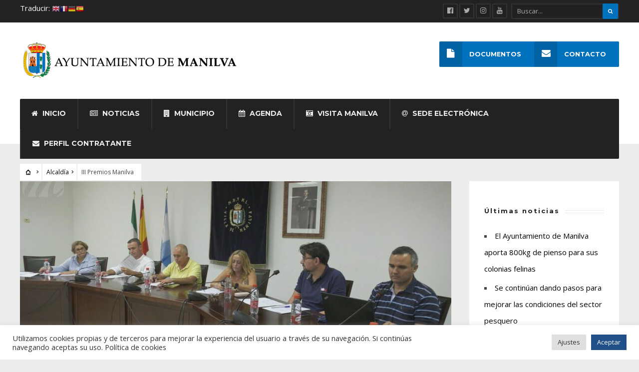

--- FILE ---
content_type: text/html; charset=UTF-8
request_url: https://manilva.es/alcaldia/iii-premios-manilva/
body_size: 19806
content:
<!DOCTYPE html>
<html lang="es">
<head><meta charset="UTF-8">

<!-- Set the viewport width to device width for mobile -->
<meta name="viewport" content="width=device-width, initial-scale=1, maximum-scale=1" />

<link rel="pingback" href="https://manilva.es/xmlrpc.php" />

<meta name='robots' content='index, follow, max-image-preview:large, max-snippet:-1, max-video-preview:-1' />

	<!-- This site is optimized with the Yoast SEO plugin v16.8 - https://yoast.com/wordpress/plugins/seo/ -->
	<title>III Premios Manilva - Ayuntamiento de Manilva</title>
	<link rel="canonical" href="https://manilva.es/alcaldia/iii-premios-manilva/" />
	<meta property="og:locale" content="es_ES" />
	<meta property="og:type" content="article" />
	<meta property="og:title" content="III Premios Manilva - Ayuntamiento de Manilva" />
	<meta property="og:description" content="La tercera edición de los Premios Manilva se celebrará el próximo 12 de octubre, coincidiendo con el día de la Hispanidad. Unos galardones que reconocen a las personas, entidades o asociaciones por sus méritos relacionados con los valores de solidaridad, emprendimiento y honorabilidad. Precisamente, este miércoles se reunía el jurado de los Premios Manilva en &hellip;" />
	<meta property="og:url" content="https://manilva.es/alcaldia/iii-premios-manilva/" />
	<meta property="og:site_name" content="Ayuntamiento de Manilva" />
	<meta property="article:published_time" content="2022-09-08T14:03:36+00:00" />
	<meta property="og:image" content="https://manilva.es/wp-content/uploads/2022/09/Still0908_00015.jpg" />
	<meta property="og:image:width" content="1920" />
	<meta property="og:image:height" content="1080" />
	<meta name="twitter:card" content="summary_large_image" />
	<meta name="twitter:label1" content="Escrito por" />
	<meta name="twitter:data1" content="Prensa Ayuntamiento de Manilva" />
	<meta name="twitter:label2" content="Tiempo de lectura" />
	<meta name="twitter:data2" content="3 minutos" />
	<script type="application/ld+json" class="yoast-schema-graph">{"@context":"https://schema.org","@graph":[{"@type":"Organization","@id":"https://manilva.es/#organization","name":"Ayuntamiento de Manilva","url":"https://manilva.es/","sameAs":[],"logo":{"@type":"ImageObject","@id":"https://manilva.es/#logo","inLanguage":"es","url":"https://manilva.es/wp-content/uploads/2021/07/logo.png","contentUrl":"https://manilva.es/wp-content/uploads/2021/07/logo.png","width":600,"height":100,"caption":"Ayuntamiento de Manilva"},"image":{"@id":"https://manilva.es/#logo"}},{"@type":"WebSite","@id":"https://manilva.es/#website","url":"https://manilva.es/","name":"Ayuntamiento de Manilva","description":"","publisher":{"@id":"https://manilva.es/#organization"},"potentialAction":[{"@type":"SearchAction","target":{"@type":"EntryPoint","urlTemplate":"https://manilva.es/?s={search_term_string}"},"query-input":"required name=search_term_string"}],"inLanguage":"es"},{"@type":"ImageObject","@id":"https://manilva.es/alcaldia/iii-premios-manilva/#primaryimage","inLanguage":"es","url":"https://manilva.es/wp-content/uploads/2022/09/Still0908_00015.jpg","contentUrl":"https://manilva.es/wp-content/uploads/2022/09/Still0908_00015.jpg","width":1920,"height":1080},{"@type":"WebPage","@id":"https://manilva.es/alcaldia/iii-premios-manilva/#webpage","url":"https://manilva.es/alcaldia/iii-premios-manilva/","name":"III Premios Manilva - Ayuntamiento de Manilva","isPartOf":{"@id":"https://manilva.es/#website"},"primaryImageOfPage":{"@id":"https://manilva.es/alcaldia/iii-premios-manilva/#primaryimage"},"datePublished":"2022-09-08T14:03:36+00:00","dateModified":"2022-09-08T14:03:36+00:00","breadcrumb":{"@id":"https://manilva.es/alcaldia/iii-premios-manilva/#breadcrumb"},"inLanguage":"es","potentialAction":[{"@type":"ReadAction","target":["https://manilva.es/alcaldia/iii-premios-manilva/"]}]},{"@type":"BreadcrumbList","@id":"https://manilva.es/alcaldia/iii-premios-manilva/#breadcrumb","itemListElement":[{"@type":"ListItem","position":1,"name":"Portada","item":"https://manilva.es/"},{"@type":"ListItem","position":2,"name":"News","item":"https://manilva.es/news/"},{"@type":"ListItem","position":3,"name":"III Premios Manilva"}]},{"@type":"Article","@id":"https://manilva.es/alcaldia/iii-premios-manilva/#article","isPartOf":{"@id":"https://manilva.es/alcaldia/iii-premios-manilva/#webpage"},"author":{"@id":"https://manilva.es/#/schema/person/036551457bb217e82b2b0409a7ffbc67"},"headline":"III Premios Manilva","datePublished":"2022-09-08T14:03:36+00:00","dateModified":"2022-09-08T14:03:36+00:00","mainEntityOfPage":{"@id":"https://manilva.es/alcaldia/iii-premios-manilva/#webpage"},"wordCount":503,"publisher":{"@id":"https://manilva.es/#organization"},"image":{"@id":"https://manilva.es/alcaldia/iii-premios-manilva/#primaryimage"},"thumbnailUrl":"https://manilva.es/wp-content/uploads/2022/09/Still0908_00015.jpg","articleSection":["Alcald\u00eda"],"inLanguage":"es"},{"@type":"Person","@id":"https://manilva.es/#/schema/person/036551457bb217e82b2b0409a7ffbc67","name":"Prensa Ayuntamiento de Manilva","image":{"@type":"ImageObject","@id":"https://manilva.es/#personlogo","inLanguage":"es","url":"https://secure.gravatar.com/avatar/11e28be11a195d5af35c9e8c3ee78b9b?s=96&d=mm&r=g","contentUrl":"https://secure.gravatar.com/avatar/11e28be11a195d5af35c9e8c3ee78b9b?s=96&d=mm&r=g","caption":"Prensa Ayuntamiento de Manilva"},"url":"https://manilva.es/author/prensa/"}]}</script>
	<!-- / Yoast SEO plugin. -->


<link rel='dns-prefetch' href='//fonts.googleapis.com' />
<link rel='dns-prefetch' href='//s.w.org' />
<link rel='preconnect' href='https://fonts.gstatic.com' crossorigin />
<link rel="alternate" type="application/rss+xml" title="Ayuntamiento de Manilva &raquo; Feed" href="https://manilva.es/feed/" />
<link rel="alternate" type="application/rss+xml" title="Ayuntamiento de Manilva &raquo; Feed de los comentarios" href="https://manilva.es/comments/feed/" />
<link rel="alternate" type="application/rss+xml" title="Ayuntamiento de Manilva &raquo; Comentario III Premios Manilva del feed" href="https://manilva.es/alcaldia/iii-premios-manilva/feed/" />
		<script type="text/javascript">
			window._wpemojiSettings = {"baseUrl":"https:\/\/s.w.org\/images\/core\/emoji\/13.1.0\/72x72\/","ext":".png","svgUrl":"https:\/\/s.w.org\/images\/core\/emoji\/13.1.0\/svg\/","svgExt":".svg","source":{"concatemoji":"https:\/\/manilva.es\/wp-includes\/js\/wp-emoji-release.min.js?ver=5.8.12"}};
			!function(e,a,t){var n,r,o,i=a.createElement("canvas"),p=i.getContext&&i.getContext("2d");function s(e,t){var a=String.fromCharCode;p.clearRect(0,0,i.width,i.height),p.fillText(a.apply(this,e),0,0);e=i.toDataURL();return p.clearRect(0,0,i.width,i.height),p.fillText(a.apply(this,t),0,0),e===i.toDataURL()}function c(e){var t=a.createElement("script");t.src=e,t.defer=t.type="text/javascript",a.getElementsByTagName("head")[0].appendChild(t)}for(o=Array("flag","emoji"),t.supports={everything:!0,everythingExceptFlag:!0},r=0;r<o.length;r++)t.supports[o[r]]=function(e){if(!p||!p.fillText)return!1;switch(p.textBaseline="top",p.font="600 32px Arial",e){case"flag":return s([127987,65039,8205,9895,65039],[127987,65039,8203,9895,65039])?!1:!s([55356,56826,55356,56819],[55356,56826,8203,55356,56819])&&!s([55356,57332,56128,56423,56128,56418,56128,56421,56128,56430,56128,56423,56128,56447],[55356,57332,8203,56128,56423,8203,56128,56418,8203,56128,56421,8203,56128,56430,8203,56128,56423,8203,56128,56447]);case"emoji":return!s([10084,65039,8205,55357,56613],[10084,65039,8203,55357,56613])}return!1}(o[r]),t.supports.everything=t.supports.everything&&t.supports[o[r]],"flag"!==o[r]&&(t.supports.everythingExceptFlag=t.supports.everythingExceptFlag&&t.supports[o[r]]);t.supports.everythingExceptFlag=t.supports.everythingExceptFlag&&!t.supports.flag,t.DOMReady=!1,t.readyCallback=function(){t.DOMReady=!0},t.supports.everything||(n=function(){t.readyCallback()},a.addEventListener?(a.addEventListener("DOMContentLoaded",n,!1),e.addEventListener("load",n,!1)):(e.attachEvent("onload",n),a.attachEvent("onreadystatechange",function(){"complete"===a.readyState&&t.readyCallback()})),(n=t.source||{}).concatemoji?c(n.concatemoji):n.wpemoji&&n.twemoji&&(c(n.twemoji),c(n.wpemoji)))}(window,document,window._wpemojiSettings);
		</script>
		<style type="text/css">
img.wp-smiley,
img.emoji {
	display: inline !important;
	border: none !important;
	box-shadow: none !important;
	height: 1em !important;
	width: 1em !important;
	margin: 0 .07em !important;
	vertical-align: -0.1em !important;
	background: none !important;
	padding: 0 !important;
}
</style>
	<link rel='stylesheet' id='stec-widget-events-list-css'  href='https://manilva.es/wp-content/plugins/stachethemes_event_calendar/assets/css/front/style.widget-events.min.css?ver=3.2.6' type='text/css' media='all' />
<link rel="preload" href="https://manilva.es/wp-content/plugins/stachethemes_event_calendar/assets/css/fonts/css/all.min.css?ver=3.2.6" as="style" onload="this.rel='stylesheet';" media="all"><link rel='stylesheet' id='gtranslate-style-css'  href='https://manilva.es/wp-content/plugins/gtranslate/gtranslate-style16.css?ver=5.8.12' type='text/css' media='all' />
<link rel='stylesheet' id='mllc-view-css-css'  href='https://manilva.es/wp-content/plugins/mastercity/layoutcreator/assets/stylesheets/mllc-view.css?ver=1764791937' type='text/css' media='all' />
<link rel='stylesheet' id='pt-cv-public-style-css'  href='https://manilva.es/wp-content/plugins/content-views-query-and-display-post-page/public/assets/css/cv.css?ver=2.4.0.2' type='text/css' media='all' />
<link rel='stylesheet' id='wp-block-library-css'  href='https://manilva.es/wp-includes/css/dist/block-library/style.min.css?ver=5.8.12' type='text/css' media='all' />
<link rel='stylesheet' id='automatic-upload-images-css'  href='https://manilva.es/wp-content/plugins/automatic-upload-images/public/css/automatic-upload-images-public.css?ver=1.0.0' type='text/css' media='all' />
<link rel='stylesheet' id='contact-form-7-css'  href='https://manilva.es/wp-content/plugins/contact-form-7/includes/css/styles.css?ver=5.4.2' type='text/css' media='all' />
<link rel='stylesheet' id='cookie-law-info-css'  href='https://manilva.es/wp-content/plugins/cookie-law-info/public/css/cookie-law-info-public.css?ver=2.0.5' type='text/css' media='all' />
<link rel='stylesheet' id='cookie-law-info-gdpr-css'  href='https://manilva.es/wp-content/plugins/cookie-law-info/public/css/cookie-law-info-gdpr.css?ver=2.0.5' type='text/css' media='all' />
<link rel='stylesheet' id='ditty-news-ticker-font-css'  href='https://manilva.es/wp-content/plugins/ditty-news-ticker/inc/static/libs/fontastic/styles.css?ver=2.3.9' type='text/css' media='all' />
<link rel='stylesheet' id='ditty-news-ticker-css'  href='https://manilva.es/wp-content/plugins/ditty-news-ticker/inc/static/css/style.css?ver=1628063647' type='text/css' media='all' />
<link rel='stylesheet' id='events-manager-css'  href='https://manilva.es/wp-content/plugins/events-manager/includes/css/events_manager.css?ver=5.9991' type='text/css' media='all' />
<link rel='stylesheet' id='tmnf-style-css'  href='https://manilva.es/wp-content/themes/city-of-wp/style.css?ver=5.8.12' type='text/css' media='all' />
<link rel='stylesheet' id='prettyPhoto-css'  href='https://manilva.es/wp-content/themes/city-of-wp/styles/prettyPhoto.css?ver=5.8.12' type='text/css' media='all' />
<link rel='stylesheet' id='fontello-css'  href='https://manilva.es/wp-content/themes/city-of-wp/styles/fontello.css?ver=5.8.12' type='text/css' media='all' />
<link rel='stylesheet' id='font-awesome-css'  href='https://manilva.es/wp-content/plugins/elementor/assets/lib/font-awesome/css/font-awesome.min.css?ver=4.7.0' type='text/css' media='all' />
<link rel='stylesheet' id='tmnf-woo-custom-css'  href='https://manilva.es/wp-content/themes/city-of-wp/styles/woo-custom.css?ver=5.8.12' type='text/css' media='all' />
<link rel='stylesheet' id='tmnf-mobile-css'  href='https://manilva.es/wp-content/themes/city-of-wp/style-mobile.css?ver=5.8.12' type='text/css' media='all' />
<link rel="preload" as="style" href="https://fonts.googleapis.com/css?family=Open%20Sans:300,400,600,700,800,300italic,400italic,600italic,700italic,800italic%7CMontserrat:100,200,300,400,500,600,700,800,900,100italic,200italic,300italic,400italic,500italic,600italic,700italic,800italic,900italic%7CPoppins:300,400,500,600,700&#038;subset=latin&#038;display=swap&#038;ver=1702653947" /><link rel="stylesheet" href="https://fonts.googleapis.com/css?family=Open%20Sans:300,400,600,700,800,300italic,400italic,600italic,700italic,800italic%7CMontserrat:100,200,300,400,500,600,700,800,900,100italic,200italic,300italic,400italic,500italic,600italic,700italic,800italic,900italic%7CPoppins:300,400,500,600,700&#038;subset=latin&#038;display=swap&#038;ver=1702653947" media="print" onload="this.media='all'"><noscript><link rel="stylesheet" href="https://fonts.googleapis.com/css?family=Open%20Sans:300,400,600,700,800,300italic,400italic,600italic,700italic,800italic%7CMontserrat:100,200,300,400,500,600,700,800,900,100italic,200italic,300italic,400italic,500italic,600italic,700italic,800italic,900italic%7CPoppins:300,400,500,600,700&#038;subset=latin&#038;display=swap&#038;ver=1702653947" /></noscript><script type='text/javascript' src='https://manilva.es/wp-includes/js/jquery/jquery.min.js?ver=3.6.0' id='jquery-core-js'></script>
<script type='text/javascript' src='https://manilva.es/wp-includes/js/jquery/jquery-migrate.min.js?ver=3.3.2' id='jquery-migrate-js'></script>
<script type='text/javascript' src='https://manilva.es/wp-content/plugins/automatic-upload-images/public/js/automatic-upload-images-public.js?ver=1.0.0' id='automatic-upload-images-js'></script>
<script type='text/javascript' src='https://manilva.es/wp-includes/js/dist/vendor/regenerator-runtime.min.js?ver=0.13.7' id='regenerator-runtime-js'></script>
<script type='text/javascript' src='https://manilva.es/wp-includes/js/dist/vendor/wp-polyfill.min.js?ver=3.15.0' id='wp-polyfill-js'></script>
<script type='text/javascript' id='cookie-law-info-js-extra'>
/* <![CDATA[ */
var Cli_Data = {"nn_cookie_ids":[],"cookielist":[],"non_necessary_cookies":[],"ccpaEnabled":"","ccpaRegionBased":"","ccpaBarEnabled":"","strictlyEnabled":["necessary","obligatoire"],"ccpaType":"gdpr","js_blocking":"1","custom_integration":"","triggerDomRefresh":"","secure_cookies":""};
var cli_cookiebar_settings = {"animate_speed_hide":"500","animate_speed_show":"500","background":"#FFF","border":"#b1a6a6c2","border_on":"","button_1_button_colour":"#215089","button_1_button_hover":"#1a406e","button_1_link_colour":"#fff","button_1_as_button":"1","button_1_new_win":"","button_2_button_colour":"#333","button_2_button_hover":"#292929","button_2_link_colour":"#444","button_2_as_button":"","button_2_hidebar":"","button_3_button_colour":"#dedfe0","button_3_button_hover":"#b2b2b3","button_3_link_colour":"#333333","button_3_as_button":"1","button_3_new_win":"","button_4_button_colour":"#dedfe0","button_4_button_hover":"#b2b2b3","button_4_link_colour":"#333333","button_4_as_button":"1","button_7_button_colour":"#215089","button_7_button_hover":"#1a406e","button_7_link_colour":"#fff","button_7_as_button":"1","button_7_new_win":"","font_family":"inherit","header_fix":"","notify_animate_hide":"1","notify_animate_show":"","notify_div_id":"#cookie-law-info-bar","notify_position_horizontal":"right","notify_position_vertical":"bottom","scroll_close":"","scroll_close_reload":"","accept_close_reload":"","reject_close_reload":"","showagain_tab":"","showagain_background":"#fff","showagain_border":"#000","showagain_div_id":"#cookie-law-info-again","showagain_x_position":"100px","text":"#333333","show_once_yn":"","show_once":"10000","logging_on":"","as_popup":"","popup_overlay":"1","bar_heading_text":"","cookie_bar_as":"banner","popup_showagain_position":"bottom-right","widget_position":"left"};
var log_object = {"ajax_url":"https:\/\/manilva.es\/wp-admin\/admin-ajax.php"};
/* ]]> */
</script>
<script type='text/javascript' src='https://manilva.es/wp-content/plugins/cookie-law-info/public/js/cookie-law-info-public.js?ver=2.0.5' id='cookie-law-info-js'></script>
<script type='text/javascript' src='https://manilva.es/wp-includes/js/jquery/ui/core.min.js?ver=1.12.1' id='jquery-ui-core-js'></script>
<script type='text/javascript' src='https://manilva.es/wp-includes/js/jquery/ui/mouse.min.js?ver=1.12.1' id='jquery-ui-mouse-js'></script>
<script type='text/javascript' src='https://manilva.es/wp-includes/js/jquery/ui/sortable.min.js?ver=1.12.1' id='jquery-ui-sortable-js'></script>
<script type='text/javascript' src='https://manilva.es/wp-includes/js/jquery/ui/datepicker.min.js?ver=1.12.1' id='jquery-ui-datepicker-js'></script>
<script type='text/javascript' id='jquery-ui-datepicker-js-after'>
jQuery(document).ready(function(jQuery){jQuery.datepicker.setDefaults({"closeText":"Cerrar","currentText":"Hoy","monthNames":["enero","febrero","marzo","abril","mayo","junio","julio","agosto","septiembre","octubre","noviembre","diciembre"],"monthNamesShort":["Ene","Feb","Mar","Abr","May","Jun","Jul","Ago","Sep","Oct","Nov","Dic"],"nextText":"Siguiente","prevText":"Anterior","dayNames":["domingo","lunes","martes","mi\u00e9rcoles","jueves","viernes","s\u00e1bado"],"dayNamesShort":["Dom","Lun","Mar","Mi\u00e9","Jue","Vie","S\u00e1b"],"dayNamesMin":["D","L","M","X","J","V","S"],"dateFormat":"MM d, yy","firstDay":1,"isRTL":false});});
</script>
<script type='text/javascript' src='https://manilva.es/wp-includes/js/jquery/ui/menu.min.js?ver=1.12.1' id='jquery-ui-menu-js'></script>
<script type='text/javascript' src='https://manilva.es/wp-includes/js/dist/dom-ready.min.js?ver=71883072590656bf22c74c7b887df3dd' id='wp-dom-ready-js'></script>
<script type='text/javascript' src='https://manilva.es/wp-includes/js/dist/hooks.min.js?ver=a7edae857aab69d69fa10d5aef23a5de' id='wp-hooks-js'></script>
<script type='text/javascript' src='https://manilva.es/wp-includes/js/dist/i18n.min.js?ver=5f1269854226b4dd90450db411a12b79' id='wp-i18n-js'></script>
<script type='text/javascript' id='wp-i18n-js-after'>
wp.i18n.setLocaleData( { 'text direction\u0004ltr': [ 'ltr' ] } );
</script>
<script type='text/javascript' id='wp-a11y-js-translations'>
( function( domain, translations ) {
	var localeData = translations.locale_data[ domain ] || translations.locale_data.messages;
	localeData[""].domain = domain;
	wp.i18n.setLocaleData( localeData, domain );
} )( "default", {"translation-revision-date":"2025-01-18 13:17:42+0000","generator":"GlotPress\/4.0.1","domain":"messages","locale_data":{"messages":{"":{"domain":"messages","plural-forms":"nplurals=2; plural=n != 1;","lang":"es"},"Notifications":["Avisos"]}},"comment":{"reference":"wp-includes\/js\/dist\/a11y.js"}} );
</script>
<script type='text/javascript' src='https://manilva.es/wp-includes/js/dist/a11y.min.js?ver=0ac8327cc1c40dcfdf29716affd7ac63' id='wp-a11y-js'></script>
<script type='text/javascript' id='jquery-ui-autocomplete-js-extra'>
/* <![CDATA[ */
var uiAutocompleteL10n = {"noResults":"No se han encontrado resultados.","oneResult":"1 resultado encontrado. Utiliza las teclas de flecha arriba y abajo para navegar.","manyResults":"%d resultados encontrados. Utiliza las teclas arriba y abajo para navegar.","itemSelected":"Elemento seleccionado."};
/* ]]> */
</script>
<script type='text/javascript' src='https://manilva.es/wp-includes/js/jquery/ui/autocomplete.min.js?ver=1.12.1' id='jquery-ui-autocomplete-js'></script>
<script type='text/javascript' src='https://manilva.es/wp-includes/js/jquery/ui/resizable.min.js?ver=1.12.1' id='jquery-ui-resizable-js'></script>
<script type='text/javascript' src='https://manilva.es/wp-includes/js/jquery/ui/draggable.min.js?ver=1.12.1' id='jquery-ui-draggable-js'></script>
<script type='text/javascript' src='https://manilva.es/wp-includes/js/jquery/ui/controlgroup.min.js?ver=1.12.1' id='jquery-ui-controlgroup-js'></script>
<script type='text/javascript' src='https://manilva.es/wp-includes/js/jquery/ui/checkboxradio.min.js?ver=1.12.1' id='jquery-ui-checkboxradio-js'></script>
<script type='text/javascript' src='https://manilva.es/wp-includes/js/jquery/ui/button.min.js?ver=1.12.1' id='jquery-ui-button-js'></script>
<script type='text/javascript' src='https://manilva.es/wp-includes/js/jquery/ui/dialog.min.js?ver=1.12.1' id='jquery-ui-dialog-js'></script>
<script type='text/javascript' id='events-manager-js-extra'>
/* <![CDATA[ */
var EM = {"ajaxurl":"https:\/\/manilva.es\/wp-admin\/admin-ajax.php","locationajaxurl":"https:\/\/manilva.es\/wp-admin\/admin-ajax.php?action=locations_search","firstDay":"1","locale":"es","dateFormat":"dd\/mm\/yy","ui_css":"https:\/\/manilva.es\/wp-content\/plugins\/events-manager\/includes\/css\/jquery-ui.min.css","show24hours":"1","is_ssl":"1","txt_search":"Buscar","txt_searching":"Buscando...","txt_loading":"Cargando..."};
/* ]]> */
</script>
<script type='text/javascript' src='https://manilva.es/wp-content/plugins/events-manager/includes/js/events-manager.js?ver=5.9991' id='events-manager-js'></script>
<script type='text/javascript' src='https://manilva.es/wp-content/themes/city-of-wp/js/jquery-scrolltofixed-min.js?ver=5.8.12' id='jquery-scrolltofixed-min-js'></script>
<link rel="https://api.w.org/" href="https://manilva.es/wp-json/" /><link rel="alternate" type="application/json" href="https://manilva.es/wp-json/wp/v2/posts/37362" /><link rel="EditURI" type="application/rsd+xml" title="RSD" href="https://manilva.es/xmlrpc.php?rsd" />
<link rel="wlwmanifest" type="application/wlwmanifest+xml" href="https://manilva.es/wp-includes/wlwmanifest.xml" /> 
<meta name="generator" content="WordPress 5.8.12" />
<link rel='shortlink' href='https://manilva.es/?p=37362' />
<link rel="alternate" type="application/json+oembed" href="https://manilva.es/wp-json/oembed/1.0/embed?url=https%3A%2F%2Fmanilva.es%2Falcaldia%2Fiii-premios-manilva%2F" />
<link rel="alternate" type="text/xml+oembed" href="https://manilva.es/wp-json/oembed/1.0/embed?url=https%3A%2F%2Fmanilva.es%2Falcaldia%2Fiii-premios-manilva%2F&#038;format=xml" />
<meta name="framework" content="Redux 4.1.29" /><style></style>        <script type='text/javascript'>
            if (typeof ajaxurl === 'undefined') {
                var ajaxurl = 'https://manilva.es/wp-admin/admin-ajax.php';
            }
            if (typeof resturl === 'undefined') {
                var resturl = 'https://manilva.es/wp-json/';
            }
        </script>
        			<style type="text/css">/*
.single-event .eightcol { width:100%;}
.single-event #sidebar{ display:none;}
*/

@media only screen and (max-width: 589px) {
ul.mpbox.col2 li {
    width: 100% !important;
    padding-right: 0!important;
}
}
</style>
			<style type="text/css">#colorlib-notfound, #colorlib-notfound .colorlib-notfound-bg {background-repeat:no-repeat;background-size:auto;}.colorlib-copyright {position: absolute;left: 0;right: 0;bottom: 0;margin: 0 auto;
    text-align: center;
    }.colorlib-copyright span {opacity: 0.8;}.colorlib-copyright a {opacity: 1;}</style><link rel="icon" href="https://manilva.es/wp-content/uploads/2021/07/cropped-logo-1-e1627458680515-32x32.png" sizes="32x32" />
<link rel="icon" href="https://manilva.es/wp-content/uploads/2021/07/cropped-logo-1-e1627458680515-192x192.png" sizes="192x192" />
<link rel="apple-touch-icon" href="https://manilva.es/wp-content/uploads/2021/07/cropped-logo-1-e1627458680515-180x180.png" />
<meta name="msapplication-TileImage" content="https://manilva.es/wp-content/uploads/2021/07/cropped-logo-1-e1627458680515-270x270.png" />
<style id="themnific_redux-dynamic-css" title="dynamic-css" class="redux-options-output">body{font-family:"Open Sans";line-height:33px;font-weight:400;font-style:normal;color:#444;font-size:15px;font-display:swap;}body{background-color:#ededed;}.ghost,.post-previous,.post-next,.nav-previous a,a.page-numbers,.page-numbers.dots,h2.widget span,h2.block span,.page-link a span,.ml-block-ml_3_column_block,.tmnf_menu ul.menu{background-color:#ffffff;}a{color:#000;}a:hover{color:#0071bc;}a:active{color:#000;}.entry p a,.additional a{color:#0071bc;}.p-border,.meta,ul.social-menu li a,table td,table th,dd,.evnt_button,h3#reply-title,.single .entry>p:first-child,.tagcloud a,#portfolio-filter a,.page-numbers,input,textarea,select,.products,.nav_item a,.tp_recent_tweets ul li,.coco-social ul.coco-social-buttons li a,.tmnf_menu ul.menu>li,.tmnf_menu ul.menu>li>a{border-color:#efefef;}.hrline,.hrlineB,.slide-nav::after,.post-pagination{background-color:#efefef;}#topnav,#navigation,.nav li ul{background-color:#222222;}.nav li>a,#topnav h2,ul.loop li h4 a{font-family:Montserrat;line-height:15px;font-weight:700;font-style:normal;color:#efefef;font-size:14px;font-display:swap;}#topnav h2,#topnav .searchform input.s,#topnav ul.social-menu li a{color:#aaaaaa;}#topnav,#navigation,#topnav .searchform input.s,.nav li>ul,.nav li ul li>a,.nav li ul ul,.mega2 ul.loop,#main-nav,#main-nav>li,#topnav ul.social-menu li a{border-color:#333333;}#mainhead,#header{background-color:#fff;}#header h1 a{color:#000000;}li.current-menu-item>a,p.reading{color:#8c8c8c;}#header h1 a:hover,.nav a:hover {color:#2d83bc;}li.current-menu-item>a{border-color:#2d83bc;}#header{border-color:#eeeeee;}#titles{width:440px;}#titles{margin-top:40px;margin-bottom:40px;}.additional-menu{margin-top:38px;}.additional-menu,.tmnf_menu a i{background-color:#0071bc;}.additional-menu li a,.additional-menu li a:hover,.tmnf_menu a i{color:#ffffff;}#footer,#footer input{font-family:"Open Sans";line-height:27px;font-weight:400;font-style:normal;color:#ccc;font-size:13px;font-display:swap;}#footer,#footer .searchform input.s,.blogger>div.sticky,.sticky>.ghost{background-color:#222222;}#footer a,#footer h2,#footer .bottom-menu li a,#footer h3,#footer #serinfo-nav li a,#footer .meta,#footer .meta a,#footer .searchform input.s,.sticky,.sticky p,.sticky a,.sticky .meta,.sticky .meta a{color:#aaaaaa;}#footer a:hover,.sticky a:hover{color:#2781bc;}.footer-top,#footer .foocol,#copyright,#footer .tagcloud a,#footer .tp_recent_tweets ul li,#footer .p-border,.sticky .p-border,#footer .searchform input.s,#footer input,#footer ul.social-menu li a{border-color:#232323;}h1{font-family:Montserrat;line-height:35px;font-weight:700;font-style:normal;color:#000;font-size:35px;font-display:swap;}.flexinside h2,h2.archiv{font-family:Montserrat;line-height:40px;font-weight:700;font-style:normal;color:#222;font-size:40px;font-display:swap;}h1.entry-title,.imglarge h2.posttitle,ul.tmnf-mosaic li.maso-4 h2{font-family:'Trebuchet MS', Helvetica, sans-serif;line-height:34px;font-weight:700;font-style:normal;color:#222;font-size:30px;font-display:swap;}h2,blockquote,.flexcarousel .flexinside h2{font-family:Montserrat;line-height:24px;font-weight:700;font-style:normal;color:#222;font-size:20px;font-display:swap;}h3,.comment-author cite,.tmnf_menu ul.menu>li>a,.su-button-style-flat span{font-family:Montserrat;line-height:26px;font-weight:700;font-style:normal;color:#222;font-size:20px;font-display:swap;}h4,.tmnf_events_widget a{font-family:Poppins;line-height:18px;font-weight:500;font-style:normal;color:#000;font-size:16px;font-display:swap;}h5,.widgetable ul.menu a,.bottomnav h2,#serinfo-nav li a,a.mainbutton,h5.review-title,.nav-previous a,.wrapper .wp-review-show-total,.slide-nav li>a,#content .topic a, #content .reply a,#respond .form-submit input,.post-pagination{font-family:Poppins;line-height:16px;font-weight:600;font-style:normal;color:#222;font-size:15px;font-display:swap;}h6{font-family:Montserrat;line-height:25px;font-weight:400;font-style:normal;color:#222;font-size:14px;font-display:swap;}.meta,.meta a,.meta_more,.meta_more a{font-family:Montserrat;line-height:18px;font-weight:400;font-style:normal;color:#606060;font-size:10px;font-display:swap;}a.searchSubmit,.ribbon,span.maintitle:after,.block_title h2:after,.widgetable ul.menu>li.current-menu-item>a,.nav-previous a:hover,#respond #submit,.flex-direction-nav a,li.current a,.page-numbers.current,a.mainbutton,.blogger .format-quote,.blogger .format-quote:nth-child(2n),.products li .button.add_to_cart_button,.wrapper .wp-review-show-total,a.mainbutton,.tmnf_icon,#submit,#comments .navigation a,.tagssingle a,.contact-form .submit,.wpcf7-submit,a.comment-reply-link,ul.social-menu li a:hover,.nav li.special,.wrapper div.css-search div.em-search-main .em-search-submit,.mm-inner h2{background-color:#0071bc;}.products li .button.add_to_cart_button,ul.social-menu li a:hover,h2.widget{border-color:#0071bc;}a.searchSubmit,.ribbon,.ribbon a,.meta.cat a,#content .reply a,.menu-post p.meta.cat,.menu-post .meta.cat a,.meta.cat,.widgetable ul.menu>li.current-menu-item>a,.entry a.ribbon,.ribbon blockquote,.format-quote blockquote p,.bloggrid div.format-quote .text_inn blockquote p,.bloggrid div.format-quote .text_inn  p,#hometab li.current a,#respond #submit,.nav-previous a:hover,.flex-direction-nav a,#footer a.mainbutton,a.mainbutton,.tmnf_icon,.blogger .format-quote,.blogger .format-quote a,.products li .button.add_to_cart_button,a.mainbutton,#submit,#comments .navigation a,.tagssingle a,.contact-form .submit,.wpcf7-submit,a.comment-reply-link,.wrapper .wp-review-show-total,#footer #hometab li.current a,ul.social-menu li a:hover,#header ul.social-menu li a:hover,#footer ul.social-menu li a:hover,.page-numbers.current,.nav li.special>a,#topnav ul.social-menu li a:hover,.mm-inner h2 a{color:#ffffff;}a.searchSubmit:hover,.ribbon:hover,a.mainbutton:hover,.entry a.ribbon:hover{background-color:#222222;}#header a.searchSubmit:hover,#footer a.mainbutton:hover,.ribbon:hover,.ribbon:hover a,.ribbon a:hover,.menu-post p.meta.cat:hover,.menu-post .meta.cat:hover a,.entry a.ribbon:hover,a.mainbutton:hover,.post.format-quote:hover blockquote p,.post.format-quote:hover i,#mainhead a.searchSubmit{color:#ffffff;}.imgwrap,.mainflex,.post-nav-image,.entryhead,.page-head,.maso,.menu-post .inner,.mm-inner{background-color:#111111;}.flexinside,.page-head,.page-head p,.page-head a,.flexinside a,.flexinside p.meta,.flexinside p.meta a,ul.related li h4 a{color:#ffffff;}</style><!-- Global site tag (gtag.js) - Google Analytics -->
<script async src="https://www.googletagmanager.com/gtag/js?id=G-5N5GMP8309"></script>
<script>
  window.dataLayer = window.dataLayer || [];
  function gtag(){dataLayer.push(arguments);}
  gtag('js', new Date());

  gtag('config', 'G-5N5GMP8309');
</script>
</head>

     
<body class="post-template-default single single-post postid-37362 single-format-standard elementor-default elementor-kit-5188">

<div class="">
	<div id="topnav">

    	<div class="container">
   <font color="#FFFFFF">Traducir: </font><!-- GTranslate: https://gtranslate.io/ -->
<a href="#" onclick="doGTranslate('es|en');return false;" title="English" class="glink nturl notranslate"><img src="//manilva.es/wp-content/plugins/gtranslate/flags/16/en.png" height="16" width="16" alt="English" /></a><a href="#" onclick="doGTranslate('es|fr');return false;" title="French" class="glink nturl notranslate"><img src="//manilva.es/wp-content/plugins/gtranslate/flags/16/fr.png" height="16" width="16" alt="French" /></a><a href="#" onclick="doGTranslate('es|de');return false;" title="German" class="glink nturl notranslate"><img src="//manilva.es/wp-content/plugins/gtranslate/flags/16/de.png" height="16" width="16" alt="German" /></a><a href="#" onclick="doGTranslate('es|es');return false;" title="Spanish" class="glink nturl notranslate"><img src="//manilva.es/wp-content/plugins/gtranslate/flags/16/es.png" height="16" width="16" alt="Spanish" /></a><style>
#goog-gt-tt {display:none !important;}
.goog-te-banner-frame {display:none !important;}
.goog-te-menu-value:hover {text-decoration:none !important;}
.goog-text-highlight {background-color:transparent !important;box-shadow:none !important;}
body {top:0 !important;}
#google_translate_element2 {display:none!important;}
</style>

<div id="google_translate_element2"></div>
<script>
function googleTranslateElementInit2() {new google.translate.TranslateElement({pageLanguage: 'es',autoDisplay: false}, 'google_translate_element2');}
</script><script src="//translate.google.com/translate_a/element.js?cb=googleTranslateElementInit2"></script>


<script>
function GTranslateGetCurrentLang() {var keyValue = document['cookie'].match('(^|;) ?googtrans=([^;]*)(;|$)');return keyValue ? keyValue[2].split('/')[2] : null;}
function GTranslateFireEvent(element,event){try{if(document.createEventObject){var evt=document.createEventObject();element.fireEvent('on'+event,evt)}else{var evt=document.createEvent('HTMLEvents');evt.initEvent(event,true,true);element.dispatchEvent(evt)}}catch(e){}}
function doGTranslate(lang_pair){if(lang_pair.value)lang_pair=lang_pair.value;if(lang_pair=='')return;var lang=lang_pair.split('|')[1];if(GTranslateGetCurrentLang() == null && lang == lang_pair.split('|')[0])return;var teCombo;var sel=document.getElementsByTagName('select');for(var i=0;i<sel.length;i++)if(sel[i].className.indexOf('goog-te-combo')!=-1){teCombo=sel[i];break;}if(document.getElementById('google_translate_element2')==null||document.getElementById('google_translate_element2').innerHTML.length==0||teCombo.length==0||teCombo.innerHTML.length==0){setTimeout(function(){doGTranslate(lang_pair)},500)}else{teCombo.value=lang;GTranslateFireEvent(teCombo,'change');GTranslateFireEvent(teCombo,'change')}}
</script>

		<form class="searchform" method="get" action="https://manilva.es/">
<input type="text" name="s" class="s ghost p-border rad" size="30" value="Buscar..." onfocus="if (this.value = '') {this.value = '';}" onblur="if (this.value == '') {this.value = 'Buscar...';}" />
<button class='searchSubmit ribbon rad' ><i class="fa fa-search"></i></button>
</form><ul class="social-menu">


<li class="sprite-facebook"><a class="mk-social-facebook" title="Facebook" href="https://www.facebook.com/AytoManilva"><i class="fa fa-facebook-official"></i><span>Facebook</span></a></li>
<li class="sprite-twitter"><a class="mk-social-twitter-alt" title="Twitter" href="https://twitter.com/Manilvaprensa"><i class="fa fa-twitter"></i><span>Twitter</span></a></li>



<li class="sprite-instagram"><a class="mk-social-photobucket" title="Instagram" href="https://www.instagram.com/ayuntamientomanilvaprensa/"><i class="fa fa-instagram"></i><span>Instagram</span></a></li>

<li class="sprite-youtube"><a class="mk-social-youtube" title="You Tube" href="https://www.youtube.com/user/rtvmanilva"><i class="fa fa-youtube"></i><span>You Tube</span></a></li>













</ul>         
        <div class="clearfix"></div>
    
    	</div>
    
    </div>

    <div id="mainhead">
        
        <div id="header" class="left-header" itemscope itemtype="http://schema.org/WPHeader">
    
    		        
        	<div class="container">
                
                <div id="titles" class="tranz2">
                    
                                                        
                            <a class="logo" href="https://manilva.es/">
                            
                                <img class="tranz" src="https://manilva.es/wp-content/uploads/2020/06/logo.png" alt="Ayuntamiento de Manilva"/>
                                    
                            </a>
                            
                    	
                
                </div><!-- end #titles  -->
                
                <a id="navtrigger" class="ribbon rad" href="#"><i class="fa fa-bars"></i></a>
                
                <div class="clearfix"></div>
                
                <div class="navhead rad">
                    
                    <nav id="navigation"  class="rad" itemscope itemtype="//schema.org/SiteNavigationElement"> 
                    
                        <ul id="main-nav" class="nav rad tmnf_custom_menu"><li id="menu-item-5181" class="menu-item menu-item-type-post_type menu-item-object-page menu-item-home"><a href="https://manilva.es/"><i class="fa fa-home"></i> INICIO</a></li>
<li id="menu-item-5410" class="menu-item menu-item-type-custom menu-item-object-custom"><a href="https://manilva.es/news/"><i class="fa fa-newspaper"></i> NOTICIAS</a></li>
<li id="menu-item-5270" class="menu-item menu-item-type-custom menu-item-object-custom"><a href="https://manilva.es/manilva-el-municipio"><i class="fa fa-building"></i> MUNICIPIO</a></li>
<li id="menu-item-36331" class="menu-item menu-item-type-post_type menu-item-object-page"><a href="https://manilva.es/agenda/"><i class="fa fa-calendar"></i> AGENDA</a></li>
<li id="menu-item-5271" class="menu-item menu-item-type-custom menu-item-object-custom"><a href="https://manilva.es/monumentos/"><i class="fa fa-camera-retro"></i> VISITA MANILVA</a></li>
<li id="menu-item-5272" class="menu-item menu-item-type-custom menu-item-object-custom"><a href="https://manilva.sedelectronica.es/"><i class="fa fa-at"></i> SEDE ELECTRÓNICA</a></li>
<li id="menu-item-32501" class="menu-item menu-item-type-custom menu-item-object-custom"><a href="https://contrataciondelestado.es/wps/portal/!ut/p/b0/DcexDkBADADQT-rCIjHgDxi4bhUljbteXcrg63nbA4QFUOmRg1yyUvwfNmaLomdjXHaJQ1Yv5KTOMAMCytYbhFdtDGt9X1PVgqXUfQkiGwg!/"><i class="fa fa-envelope"></i> PERFIL CONTRATANTE</a></li>
</ul>
                        
                    </nav>
                    
                </div><!-- end .navhead  -->  
                
                <div class="additional-menu-wrap">
            
            		<ul id="menu-header-menu" class="nav additional-menu rad"><li id="menu-item-34590" class="menu-item menu-item-type-post_type menu-item-object-page menu-item-34590"><a href="https://manilva.es/documentos/"><i class="fa fa-file"></i> DOCUMENTOS</a></li>
<li id="menu-item-4909" class="menu-item menu-item-type-post_type menu-item-object-page menu-item-4909"><a href="https://manilva.es/contacto/"><i class="fa fa-envelope"></i> CONTACTO</a></li>
</ul>            
            	</div>
                 
                <div class="clearfix"></div>
                  
        	</div><!-- end .container  -->
        
        </div><!-- end #header  -->
    
    </div><!-- end #mainhead  -->
	


<div class="wrapper">
    
    <div class="container">

    	<div class="main-breadcrumbs tmnf_small">
        
        	<span class="ghost"><a href="https://manilva.es/"><i class="icon-home"></i> </a></span>
 <span class="ghost"><a href="https://manilva.es/concejalia/alcaldia/" rel="category tag">Alcaldía</a></span><span class="ghost">III Premios Manilva</span>            
        </div>
        
    </div>  
      
<div itemscope itemtype="http://schema.org/NewsArticle">
<meta itemscope itemprop="mainEntityOfPage" content=""  itemType="https://schema.org/WebPage" itemid="https://manilva.es/alcaldia/iii-premios-manilva/"/>


<div class="container">
   
    <div class="blogger postbar postbarRight">

        <div id="content" class="eightcol first ghost blogger">
            
            <div class="item normal tranz ghost post-37362 post type-post status-publish format-standard has-post-thumbnail hentry category-alcaldia">

    <div class="entryhead" itemprop="image" itemscope itemtype="https://schema.org/ImageObject">
        
                                <a href="https://manilva.es/alcaldia/iii-premios-manilva/">
                            <img width="864" height="380" src="https://manilva.es/wp-content/uploads/2022/09/Still0908_00015-864x380.jpg" class="standard grayscale grayscale-fade wp-post-image" alt="" loading="lazy" srcset="https://manilva.es/wp-content/uploads/2022/09/Still0908_00015-864x380.jpg 864w, https://manilva.es/wp-content/uploads/2022/09/Still0908_00015-411x180.jpg 411w" sizes="(max-width: 864px) 100vw, 864px" />                        </a>
                          				
   	    
	<p class="meta cat tranz ribbon ">
		<a href="https://manilva.es/concejalia/alcaldia/" rel="category tag">Alcaldía</a>    </p>
        
    </div><!-- end .entryhead -->

    <h1 class="entry-title" itemprop="headline"><a class="link link--forsure" href="https://manilva.es/alcaldia/iii-premios-manilva/"><span itemprop="name">III Premios Manilva</span></a></h1>
    
    <div class="meta-general p-border">
    
           
	<p class="meta p-border ">
		<i class="icon-clock"></i> septiembre 8, 2022    </p>
        
    </div>
    
    <div class="clearfix"></div>
    
    <div class="item_inn tranz p-border">
                             
        <div class="entry" itemprop="text">
              
            <p>La tercera edición de los Premios Manilva se celebrará el próximo 12 de octubre, coincidiendo con el día de la Hispanidad.</p>
<p>Unos galardones que reconocen a las personas, entidades o asociaciones por sus méritos relacionados con los valores de solidaridad, emprendimiento y honorabilidad.</p>
<p>Precisamente, este miércoles se reunía el jurado de los Premios Manilva en el Salón de plenos, presidido por el alcalde, Mario Jiménez, y compuesto por un miembro de cada uno de los partidos políticos con representación en el municipio, además de representantes de tres asociaciones de la localidad, Manilva Basketbase, Vida Girasol y Asociación fotográfica 35 mm.<br />
En este encuentro se realizaron las propuestas de cada una de las partes y ahora será el jurado el que consensuará, tras deliberación, quienes serán los ganadores de cada una de las categorías.</p>
<p>Estas son: Premio Manilva Solidaria; galardón que tienen en cuenta la referencia en valores comprometidos con la creación y el fomento de una sociedad más justa, especialmente con los sectores sociales más desfavorecidos. Se premia a las iniciativas, proyectos o personas que promuevan la igualdad de género, la inclusión social, la integración de los inmigrantes, que se involucren con las personas discapacitadas, así como cualquier otro aspecto que destaque los valores solidarios y los dignifique.</p>
<p>El premio Manilva Emprende, quiere fomentar las iniciativas emprendedoras tan necesarias para el desarrollo futuro de nuestro municipio. Habilidades, valores, aptitudes y actitudes que debe reunir una persona o comunidad para llevar al éxito su idea. Se valora el emprendimiento: liderazgo, superación, responsabilidad, tolerancia, compromiso, estrategia, creatividad, innovación y, muy especialmente, el impacto socio económico en el municipio de Manilva.</p>
<p>Y premio Manilva Distinguida, que es especialmente singular porque pretende subrayar la honorabilidad, la singular trayectoria profesional así como los valores humanos universales o la excelencia profesional a través de la innovación y la creatividad, configurando una trayectoria ciudadana sustentada en la ética cívica y en la constancia profesional o personal.</p>
<p>Los elementos, objeto de estimación, son conceptos tales como la honestidad, cooperación, solidaridad, trabajo, creatividad, innovación, constancia, respeto y tolerancia, humildad, lealtad, justicia, transparencia, participación y compromiso ciudadano; valorándose, igualmente, la expansión y alcance de la persona o tarea profesional que promueva la universalización de Manilva.</p>
<p>Todo ello en el ámbito profesional, cultural, deportivo, musical, artístico, creativo o cualquier otra disciplina relacionada con el talento, que trascienda dentro o fuera de nuestras fronteras.</p>
<p>El premio podrá recaer sobre una persona, entidad, comunidad, club, asociación o cualquier otra forma, pudiendo reconocerse dos premios, tanto a nivel individual como colectivo, siempre que sea dentro del ámbito de la ciudadanía y lleve el nombre de Manilva como referencia.</p>
<p>En los próximos días se dará a conocer a los ganadores y se pondrá en marcha la organización de la Gala de los III Premios Manilva.</p>
<div class="post-pagination"></div>            
            
        	<p class="tmnf_mod small" itemprop="dateModified" >Last modified: septiembre 8, 2022</p>
            
            <div class="clearfix"></div>
            
        </div><!-- end .entry -->
        
            
<div class="postinfo p-border">    

            
</div>

<div class="clearfix"></div>
 			
            

                        



<div id="comments">

	<p class="nocomments">Comments are closed.</p>



</div><!-- #comments -->
        
	</div><!-- end .item_inn -->
      
</div>               
        </div><!-- end #content -->
    
        	<div id="sidebar"  class="fourcol woocommerce ghost">
    
    	    
                
		<div class="widgetable p-border ghost">
		<h2 class="widget"><span>Últimas noticias</span></h2>
		<ul>
											<li>
					<a href="https://manilva.es/medio-ambiente/el-ayuntamiento-de-manilva-aporta-800kg-de-pienso-para-sus-colonias-felinas/">El Ayuntamiento de Manilva aporta 800kg de pienso para sus colonias felinas</a>
									</li>
											<li>
					<a href="https://manilva.es/agricultura/se-continuan-dando-pasos-para-mejorar-las-condiciones-del-sector-pesquero/">Se continúan dando pasos para mejorar las condiciones del sector pesquero</a>
									</li>
											<li>
					<a href="https://manilva.es/alcaldia/inauguracion-de-las-nuevas-instalaciones-de-la-casa-club-la-duquesa/">Inauguración de las nuevas instalaciones de la Casa Club La Duquesa</a>
									</li>
											<li>
					<a href="https://manilva.es/playas-y-costa/mantenimiento-de-playas-y-desembocaduras/">Mantenimiento de playas y desembocaduras</a>
									</li>
											<li>
					<a href="https://manilva.es/alcaldia/subvenciones-a-colectivos-locales-2/">Subvenciones a colectivos locales</a>
									</li>
					</ul>

		</div><div class="widgetable p-border ghost"><div class="menu-izquierda-container"><ul id="menu-izquierda" class="menu"><li id="menu-item-5234" class="menu-item menu-item-type-custom menu-item-object-custom menu-item-has-children menu-item-5234"><a>Concejalías</a>
<ul class="sub-menu">
	<li id="menu-item-5412" class="menu-item menu-item-type-post_type menu-item-object-page menu-item-5412"><a href="https://manilva.es/agricultura/">Agricultura y Pesca</a></li>
	<li id="menu-item-5413" class="menu-item menu-item-type-post_type menu-item-object-page menu-item-5413"><a href="https://manilva.es/alcaldia/">Alcaldía</a></li>
	<li id="menu-item-5414" class="menu-item menu-item-type-post_type menu-item-object-page menu-item-5414"><a href="https://manilva.es/bienestar-social/">Bienestar social</a></li>
	<li id="menu-item-39578" class="menu-item menu-item-type-post_type menu-item-object-page menu-item-39578"><a href="https://manilva.es/cementerios/">Cementerios</a></li>
	<li id="menu-item-44997" class="menu-item menu-item-type-post_type menu-item-object-page menu-item-44997"><a href="https://manilva.es/comercio/">Comercio</a></li>
	<li id="menu-item-5416" class="menu-item menu-item-type-post_type menu-item-object-page menu-item-5416"><a href="https://manilva.es/cultura/">Cultura</a></li>
	<li id="menu-item-5417" class="menu-item menu-item-type-post_type menu-item-object-page menu-item-5417"><a href="https://manilva.es/deportes/">Deportes</a></li>
	<li id="menu-item-5418" class="menu-item menu-item-type-post_type menu-item-object-page menu-item-5418"><a href="https://manilva.es/fomento-de-empleo-y-formacion/">Fomento de Empleo y Formación</a></li>
	<li id="menu-item-5419" class="menu-item menu-item-type-post_type menu-item-object-page menu-item-5419"><a href="https://manilva.es/educacion/">Educación</a></li>
	<li id="menu-item-5420" class="menu-item menu-item-type-post_type menu-item-object-page menu-item-5420"><a href="https://manilva.es/extranjeros/">Extranjeros Residentes</a></li>
	<li id="menu-item-5421" class="menu-item menu-item-type-post_type menu-item-object-page menu-item-5421"><a href="https://manilva.es/fiestas-2/">Fiestas</a></li>
	<li id="menu-item-5422" class="menu-item menu-item-type-post_type menu-item-object-page menu-item-5422"><a href="https://manilva.es/hacienda/">Hacienda</a></li>
	<li id="menu-item-42616" class="menu-item menu-item-type-post_type menu-item-object-page menu-item-42616"><a href="https://manilva.es/igualdad-y-diversidad/">Igualdad y Diversidad</a></li>
	<li id="menu-item-5423" class="menu-item menu-item-type-post_type menu-item-object-page menu-item-5423"><a href="https://manilva.es/infraestructuras/">Infraestructuras y Obras</a></li>
	<li id="menu-item-5424" class="menu-item menu-item-type-post_type menu-item-object-page menu-item-5424"><a href="https://manilva.es/juventud/">Juventud</a></li>
	<li id="menu-item-5425" class="menu-item menu-item-type-post_type menu-item-object-page menu-item-5425"><a href="https://manilva.es/limpieza/">Limpieza</a></li>
	<li id="menu-item-39581" class="menu-item menu-item-type-post_type menu-item-object-page menu-item-39581"><a href="https://manilva.es/marinas-del-mediterraneo/">Marinas del Mediterráneo</a></li>
	<li id="menu-item-5426" class="menu-item menu-item-type-post_type menu-item-object-page menu-item-5426"><a href="https://manilva.es/medio-ambiente/">Medio Ambiente</a></li>
	<li id="menu-item-40398" class="menu-item menu-item-type-post_type menu-item-object-page menu-item-40398"><a href="https://manilva.es/medios-de-comunicacion/">Medios de comunicación</a></li>
	<li id="menu-item-44063" class="menu-item menu-item-type-post_type menu-item-object-page menu-item-44063"><a href="https://manilva.es/nuevas-tecnologias-y-administracion-electronica/">Nuevas Tecnologías</a></li>
	<li id="menu-item-39588" class="menu-item menu-item-type-post_type menu-item-object-page menu-item-39588"><a href="https://manilva.es/padron/">Padrón</a></li>
	<li id="menu-item-5427" class="menu-item menu-item-type-post_type menu-item-object-page menu-item-5427"><a href="https://manilva.es/parques-y-jardines/">Parques y Jardines</a></li>
	<li id="menu-item-39579" class="menu-item menu-item-type-post_type menu-item-object-page menu-item-39579"><a href="https://manilva.es/parque-movil/">Parque Móvil</a></li>
	<li id="menu-item-5428" class="menu-item menu-item-type-post_type menu-item-object-page menu-item-5428"><a href="https://manilva.es/plazas-y-costa/">Playas</a></li>
	<li id="menu-item-37557" class="menu-item menu-item-type-post_type menu-item-object-page menu-item-37557"><a href="https://manilva.es/recursos-humanos/">Recursos Humanos</a></li>
	<li id="menu-item-5415" class="menu-item menu-item-type-post_type menu-item-object-page menu-item-5415"><a href="https://manilva.es/comercio-y-consumo/">Salud y Consumo</a></li>
	<li id="menu-item-5431" class="menu-item menu-item-type-post_type menu-item-object-page menu-item-5431"><a href="https://manilva.es/seguridad-ciudadana/">Seguridad Ciudadana</a></li>
	<li id="menu-item-5432" class="menu-item menu-item-type-post_type menu-item-object-page menu-item-5432"><a href="https://manilva.es/turismo/">Turismo</a></li>
	<li id="menu-item-5433" class="menu-item menu-item-type-post_type menu-item-object-page menu-item-5433"><a href="https://manilva.es/urbanismo/">Urbanismo</a></li>
	<li id="menu-item-36183" class="menu-item menu-item-type-post_type menu-item-object-page menu-item-36183"><a href="https://manilva.es/urbanizaciones/">Urbanizaciones</a></li>
	<li id="menu-item-39582" class="menu-item menu-item-type-post_type menu-item-object-page menu-item-39582"><a href="https://manilva.es/vivienda/">Vivienda</a></li>
</ul>
</li>
<li id="menu-item-5258" class="menu-item menu-item-type-custom menu-item-object-custom menu-item-has-children menu-item-5258"><a>El Municipio</a>
<ul class="sub-menu">
	<li id="menu-item-5396" class="menu-item menu-item-type-post_type menu-item-object-page menu-item-5396"><a href="https://manilva.es/manilva-el-municipio/">Manilva: situación e historia</a></li>
	<li id="menu-item-5395" class="menu-item menu-item-type-post_type menu-item-object-page menu-item-5395"><a href="https://manilva.es/monumentos/">Monumentos</a></li>
	<li id="menu-item-5440" class="menu-item menu-item-type-post_type menu-item-object-page menu-item-5440"><a href="https://manilva.es/gastronomia/">Gastronomía</a></li>
	<li id="menu-item-5448" class="menu-item menu-item-type-post_type menu-item-object-page menu-item-5448"><a href="https://manilva.es/las-playas-de-manilva/">Las playas de Manilva</a></li>
	<li id="menu-item-5450" class="menu-item menu-item-type-post_type menu-item-object-page menu-item-5450"><a href="https://manilva.es/fiestas/">Fiestas</a></li>
</ul>
</li>
<li id="menu-item-5266" class="menu-item menu-item-type-custom menu-item-object-custom menu-item-has-children menu-item-5266"><a>Multimedia</a>
<ul class="sub-menu">
	<li id="menu-item-5261" class="menu-item menu-item-type-custom menu-item-object-custom menu-item-5261"><a target="_blank" rel="noopener" href="https://manilva.sedelectronica.es/">Sede Electrónica</a></li>
	<li id="menu-item-5262" class="menu-item menu-item-type-custom menu-item-object-custom menu-item-5262"><a target="_blank" rel="noopener" href="https://contrataciondelestado.es/wps/portal/!ut/p/b0/DcexDkBADADQT-rCIjHgDxi4bhUljbteXcrg63nbA4QFUOmRg1yyUvwfNmaLomdjXHaJQ1Yv5KTOMAMCytYbhFdtDGt9X1PVgqXUfQkiGwg!/">Perfil del Contratante</a></li>
	<li id="menu-item-5263" class="menu-item menu-item-type-custom menu-item-object-custom menu-item-5263"><a target="_blank" rel="noopener" href="http://www.rtvmanilva.com/">RTV Manilva</a></li>
	<li id="menu-item-5264" class="menu-item menu-item-type-custom menu-item-object-custom menu-item-5264"><a href="http://proteccioncivilmanilva.blogspot.com/">Protección Civil</a></li>
</ul>
</li>
</ul></div></div>            
		        
    	        
    </div><!-- #sidebar -->    
    </div><!-- end .postbar -->
    
</div> 



        
           


</div><!-- /.container -->

	<div class="footer-icons ghost p-border"><ul class="social-menu">


<li class="sprite-facebook"><a class="mk-social-facebook" title="Facebook" href="https://www.facebook.com/AytoManilva"><i class="fa fa-facebook-official"></i><span>Facebook</span></a></li>
<li class="sprite-twitter"><a class="mk-social-twitter-alt" title="Twitter" href="https://twitter.com/Manilvaprensa"><i class="fa fa-twitter"></i><span>Twitter</span></a></li>



<li class="sprite-instagram"><a class="mk-social-photobucket" title="Instagram" href="https://www.instagram.com/ayuntamientomanilvaprensa/"><i class="fa fa-instagram"></i><span>Instagram</span></a></li>

<li class="sprite-youtube"><a class="mk-social-youtube" title="You Tube" href="https://www.youtube.com/user/rtvmanilva"><i class="fa fa-youtube"></i><span>You Tube</span></a></li>













</ul></div>

    <div id="footer">
    
        <div class="container woocommerce"> 
        
                
     
    
    	    
            <div class="foocol first"> 
            
                			<div class="textwidget"><p><img src="https://manilva.es/wp-content/uploads/2020/12/logo-blanco.png" /></p>
<p>El municipio de Manilva está situado en el extremo S.O. de la provincia de Málaga, a 97 km de la capital malagueña y a 35k. de Gibraltar.</p>
<p>Con una extensión de 35,30 km, constituye el punto de unión entre la Costa del Sol y el Campo de Gibraltar. Manilva tiene una altitud aproximada de 128m. sobre el nivel del mar, una precipitación anual de 750L./m2 y una temperatura media de 18ºC.</p>
</div>
		                
            </div>
        
                
        
                
            <div class="foocol">
            
                			<div class="textwidget"><div id="fb-root"></div>
<p><script async defer crossorigin="anonymous" src="https://connect.facebook.net/en_US/sdk.js#xfbml=1&#038;version=v3.3&#038;appId=576274122562506&#038;autoLogAppEvents=1"></script></p>
<div class="fb-page" data-href="https://www.facebook.com/AytoManilva/" data-tabs="" data-width="" data-height="" data-small-header="false" data-adapt-container-width="true" data-hide-cover="false" data-show-facepile="true">
<blockquote class="fb-xfbml-parse-ignore" cite="https://www.facebook.com/AytoManilva/"><p><a href="https://www.facebook.com/AytoManilva/">Ayuntamiento de Manilva</a></p></blockquote>
</div>
</div>
		                
            </div>
        
                
        
                
            <div class="foocol last"> 
            
                
<h2>¿Dónde estamos?</h2>

<ul><li>Calle Mar, 34</li><li>Horario: L-V 8.30-14.00h</li><li>Email: prensa@ayto-manilva.com</li><li>Teléfono: + 00 34 952 89 00 65</li></ul>

<h2>Legal</h2>

<p><a href="https://manilva.es/ejercicio-de-derechos/" data-type="URL" data-id="https://manilva.es/ejercicio-de-derechos/">Ejercicio de Derechos</a></p>

<p><a href="https://manilva.es/aviso-legal/">Aviso Legal</a></p>

<p><a href="https://manilva.es/tratamiento-de-datos/">Tratamiento de Datos</a></p>

<p><a href="https://manilva.es/contacto/" data-type="URL" data-id="https://manilva.es/contacto/">Contacto</a></p>

<p></p>

<p>Manilva en otro idioma: <!-- GTranslate: https://gtranslate.io/ -->
<a href="#" onclick="doGTranslate('es|en');return false;" title="English" class="glink nturl notranslate"><img src="//manilva.es/wp-content/plugins/gtranslate/flags/16/en.png" height="16" width="16" alt="English" /></a><a href="#" onclick="doGTranslate('es|fr');return false;" title="French" class="glink nturl notranslate"><img src="//manilva.es/wp-content/plugins/gtranslate/flags/16/fr.png" height="16" width="16" alt="French" /></a><a href="#" onclick="doGTranslate('es|de');return false;" title="German" class="glink nturl notranslate"><img src="//manilva.es/wp-content/plugins/gtranslate/flags/16/de.png" height="16" width="16" alt="German" /></a><a href="#" onclick="doGTranslate('es|es');return false;" title="Spanish" class="glink nturl notranslate"><img src="//manilva.es/wp-content/plugins/gtranslate/flags/16/es.png" height="16" width="16" alt="Spanish" /></a><style>
#goog-gt-tt {display:none !important;}
.goog-te-banner-frame {display:none !important;}
.goog-te-menu-value:hover {text-decoration:none !important;}
.goog-text-highlight {background-color:transparent !important;box-shadow:none !important;}
body {top:0 !important;}
#google_translate_element2 {display:none!important;}
</style>

<div id="google_translate_element2"></div>
<script>
function googleTranslateElementInit2() {new google.translate.TranslateElement({pageLanguage: 'es',autoDisplay: false}, 'google_translate_element2');}
</script><script src="//translate.google.com/translate_a/element.js?cb=googleTranslateElementInit2"></script>


<script>
function GTranslateGetCurrentLang() {var keyValue = document['cookie'].match('(^|;) ?googtrans=([^;]*)(;|$)');return keyValue ? keyValue[2].split('/')[2] : null;}
function GTranslateFireEvent(element,event){try{if(document.createEventObject){var evt=document.createEventObject();element.fireEvent('on'+event,evt)}else{var evt=document.createEvent('HTMLEvents');evt.initEvent(event,true,true);element.dispatchEvent(evt)}}catch(e){}}
function doGTranslate(lang_pair){if(lang_pair.value)lang_pair=lang_pair.value;if(lang_pair=='')return;var lang=lang_pair.split('|')[1];if(GTranslateGetCurrentLang() == null && lang == lang_pair.split('|')[0])return;var teCombo;var sel=document.getElementsByTagName('select');for(var i=0;i<sel.length;i++)if(sel[i].className.indexOf('goog-te-combo')!=-1){teCombo=sel[i];break;}if(document.getElementById('google_translate_element2')==null||document.getElementById('google_translate_element2').innerHTML.length==0||teCombo.length==0||teCombo.innerHTML.length==0){setTimeout(function(){doGTranslate(lang_pair)},500)}else{teCombo.value=lang;GTranslateFireEvent(teCombo,'change');GTranslateFireEvent(teCombo,'change')}}
</script>
</p>
                
            </div>
        
                
    
                
            <div class="clearfix"></div>
            
            <div id="copyright">
            
                <div class="footer-logo">
        
					                 
                    Ayuntamiento de Manilva 2024.                    
                </div>
                
                                
                <div class="clearfix"></div>
                      
            </div> 
        
        </div>
            
    </div><!-- /#footer  -->
    
</div><!-- /.wrapper  -->
    
<div class="scrollTo_top ribbon" style="display: block">

    <a title="Scroll to top" class="rad" href="#">
    
    	<i class="fa fa-chevron-up"></i> 
        
    </a>
    
</div>
</div><!-- /.upper class  -->
<!--googleoff: all--><div id="cookie-law-info-bar" data-nosnippet="true"><span><div class="cli-bar-container cli-style-v2"><div class="cli-bar-message">Utilizamos cookies propias y de terceros para mejorar la experiencia del usuario a través de su navegación. Si continúas navegando aceptas su uso. Política de cookies</div><div class="cli-bar-btn_container"><a role='button' tabindex='0' class="medium cli-plugin-button cli-plugin-main-button cli_settings_button" style="margin:0px 5px 0px 0px;" >Ajustes</a><a id="wt-cli-accept-all-btn" tabindex="0" role='button' data-cli_action="accept_all"  class="wt-cli-element medium cli-plugin-button wt-cli-accept-all-btn cookie_action_close_header cli_action_button" >Aceptar</a></div></div></span></div><div id="cookie-law-info-again" style="display:none;" data-nosnippet="true"><span id="cookie_hdr_showagain">Manage consent</span></div><div class="cli-modal" data-nosnippet="true" id="cliSettingsPopup" tabindex="-1" role="dialog" aria-labelledby="cliSettingsPopup" aria-hidden="true">
  <div class="cli-modal-dialog" role="document">
	<div class="cli-modal-content cli-bar-popup">
	  	<button type="button" class="cli-modal-close" id="cliModalClose">
			<svg class="" viewBox="0 0 24 24"><path d="M19 6.41l-1.41-1.41-5.59 5.59-5.59-5.59-1.41 1.41 5.59 5.59-5.59 5.59 1.41 1.41 5.59-5.59 5.59 5.59 1.41-1.41-5.59-5.59z"></path><path d="M0 0h24v24h-24z" fill="none"></path></svg>
			<span class="wt-cli-sr-only">Cerrar</span>
	  	</button>
	  	<div class="cli-modal-body">
			<div class="cli-container-fluid cli-tab-container">
	<div class="cli-row">
		<div class="cli-col-12 cli-align-items-stretch cli-px-0">
			<div class="cli-privacy-overview">
				<h4>Privacy Overview</h4>				<div class="cli-privacy-content">
					<div class="cli-privacy-content-text">This website uses cookies to improve your experience while you navigate through the website. Out of these, the cookies that are categorized as necessary are stored on your browser as they are essential for the working of basic functionalities of the website. We also use third-party cookies that help us analyze and understand how you use this website. These cookies will be stored in your browser only with your consent. You also have the option to opt-out of these cookies. But opting out of some of these cookies may affect your browsing experience.</div>
				</div>
				<a class="cli-privacy-readmore"  aria-label="Mostrar más" tabindex="0" role="button" data-readmore-text="Mostrar más" data-readless-text="Mostrar menos"></a>			</div>
		</div>
		<div class="cli-col-12 cli-align-items-stretch cli-px-0 cli-tab-section-container">
												<div class="cli-tab-section">
						<div class="cli-tab-header">
							<a role="button" tabindex="0" class="cli-nav-link cli-settings-mobile" data-target="necessary" data-toggle="cli-toggle-tab">
								Necessary							</a>
							<div class="wt-cli-necessary-checkbox">
                        <input type="checkbox" class="cli-user-preference-checkbox"  id="wt-cli-checkbox-necessary" data-id="checkbox-necessary" checked="checked"  />
                        <label class="form-check-label" for="wt-cli-checkbox-necessary">Necessary</label>
                    </div>
                    <span class="cli-necessary-caption">Siempre activado</span> 						</div>
						<div class="cli-tab-content">
							<div class="cli-tab-pane cli-fade" data-id="necessary">
								<div class="wt-cli-cookie-description">
									Necessary cookies are absolutely essential for the website to function properly. These cookies ensure basic functionalities and security features of the website, anonymously.
<table class="cookielawinfo-row-cat-table cookielawinfo-winter"><thead><tr><th class="cookielawinfo-column-1">Cookie</th><th class="cookielawinfo-column-3">Duración</th><th class="cookielawinfo-column-4">Descripción</th></tr></thead><tbody><tr class="cookielawinfo-row"><td class="cookielawinfo-column-1">cookielawinfo-checkbox-analytics</td><td class="cookielawinfo-column-3">11 months</td><td class="cookielawinfo-column-4">This cookie is set by GDPR Cookie Consent plugin. The cookie is used to store the user consent for the cookies in the category "Analytics".</td></tr><tr class="cookielawinfo-row"><td class="cookielawinfo-column-1">cookielawinfo-checkbox-functional</td><td class="cookielawinfo-column-3">11 months</td><td class="cookielawinfo-column-4">The cookie is set by GDPR cookie consent to record the user consent for the cookies in the category "Functional".</td></tr><tr class="cookielawinfo-row"><td class="cookielawinfo-column-1">cookielawinfo-checkbox-necessary</td><td class="cookielawinfo-column-3">11 months</td><td class="cookielawinfo-column-4">This cookie is set by GDPR Cookie Consent plugin. The cookies is used to store the user consent for the cookies in the category "Necessary".</td></tr><tr class="cookielawinfo-row"><td class="cookielawinfo-column-1">cookielawinfo-checkbox-others</td><td class="cookielawinfo-column-3">11 months</td><td class="cookielawinfo-column-4">This cookie is set by GDPR Cookie Consent plugin. The cookie is used to store the user consent for the cookies in the category "Other.</td></tr><tr class="cookielawinfo-row"><td class="cookielawinfo-column-1">cookielawinfo-checkbox-performance</td><td class="cookielawinfo-column-3">11 months</td><td class="cookielawinfo-column-4">This cookie is set by GDPR Cookie Consent plugin. The cookie is used to store the user consent for the cookies in the category "Performance".</td></tr><tr class="cookielawinfo-row"><td class="cookielawinfo-column-1">viewed_cookie_policy</td><td class="cookielawinfo-column-3">11 months</td><td class="cookielawinfo-column-4">The cookie is set by the GDPR Cookie Consent plugin and is used to store whether or not user has consented to the use of cookies. It does not store any personal data.</td></tr></tbody></table>								</div>
							</div>
						</div>
					</div>
																	<div class="cli-tab-section">
						<div class="cli-tab-header">
							<a role="button" tabindex="0" class="cli-nav-link cli-settings-mobile" data-target="functional" data-toggle="cli-toggle-tab">
								Functional							</a>
							<div class="cli-switch">
                        <input type="checkbox" id="wt-cli-checkbox-functional" class="cli-user-preference-checkbox"  data-id="checkbox-functional"  />
                        <label for="wt-cli-checkbox-functional" class="cli-slider" data-cli-enable="Activado" data-cli-disable="Desactivado"><span class="wt-cli-sr-only">Functional</span></label>
                    </div>						</div>
						<div class="cli-tab-content">
							<div class="cli-tab-pane cli-fade" data-id="functional">
								<div class="wt-cli-cookie-description">
									Functional cookies help to perform certain functionalities like sharing the content of the website on social media platforms, collect feedbacks, and other third-party features.
								</div>
							</div>
						</div>
					</div>
																	<div class="cli-tab-section">
						<div class="cli-tab-header">
							<a role="button" tabindex="0" class="cli-nav-link cli-settings-mobile" data-target="performance" data-toggle="cli-toggle-tab">
								Performance							</a>
							<div class="cli-switch">
                        <input type="checkbox" id="wt-cli-checkbox-performance" class="cli-user-preference-checkbox"  data-id="checkbox-performance"  />
                        <label for="wt-cli-checkbox-performance" class="cli-slider" data-cli-enable="Activado" data-cli-disable="Desactivado"><span class="wt-cli-sr-only">Performance</span></label>
                    </div>						</div>
						<div class="cli-tab-content">
							<div class="cli-tab-pane cli-fade" data-id="performance">
								<div class="wt-cli-cookie-description">
									Performance cookies are used to understand and analyze the key performance indexes of the website which helps in delivering a better user experience for the visitors.
								</div>
							</div>
						</div>
					</div>
																	<div class="cli-tab-section">
						<div class="cli-tab-header">
							<a role="button" tabindex="0" class="cli-nav-link cli-settings-mobile" data-target="analytics" data-toggle="cli-toggle-tab">
								Analytics							</a>
							<div class="cli-switch">
                        <input type="checkbox" id="wt-cli-checkbox-analytics" class="cli-user-preference-checkbox"  data-id="checkbox-analytics"  />
                        <label for="wt-cli-checkbox-analytics" class="cli-slider" data-cli-enable="Activado" data-cli-disable="Desactivado"><span class="wt-cli-sr-only">Analytics</span></label>
                    </div>						</div>
						<div class="cli-tab-content">
							<div class="cli-tab-pane cli-fade" data-id="analytics">
								<div class="wt-cli-cookie-description">
									Analytical cookies are used to understand how visitors interact with the website. These cookies help provide information on metrics the number of visitors, bounce rate, traffic source, etc.
								</div>
							</div>
						</div>
					</div>
																	<div class="cli-tab-section">
						<div class="cli-tab-header">
							<a role="button" tabindex="0" class="cli-nav-link cli-settings-mobile" data-target="advertisement" data-toggle="cli-toggle-tab">
								Advertisement							</a>
							<div class="cli-switch">
                        <input type="checkbox" id="wt-cli-checkbox-advertisement" class="cli-user-preference-checkbox"  data-id="checkbox-advertisement"  />
                        <label for="wt-cli-checkbox-advertisement" class="cli-slider" data-cli-enable="Activado" data-cli-disable="Desactivado"><span class="wt-cli-sr-only">Advertisement</span></label>
                    </div>						</div>
						<div class="cli-tab-content">
							<div class="cli-tab-pane cli-fade" data-id="advertisement">
								<div class="wt-cli-cookie-description">
									Advertisement cookies are used to provide visitors with relevant ads and marketing campaigns. These cookies track visitors across websites and collect information to provide customized ads.
								</div>
							</div>
						</div>
					</div>
																	<div class="cli-tab-section">
						<div class="cli-tab-header">
							<a role="button" tabindex="0" class="cli-nav-link cli-settings-mobile" data-target="others" data-toggle="cli-toggle-tab">
								Others							</a>
							<div class="cli-switch">
                        <input type="checkbox" id="wt-cli-checkbox-others" class="cli-user-preference-checkbox"  data-id="checkbox-others"  />
                        <label for="wt-cli-checkbox-others" class="cli-slider" data-cli-enable="Activado" data-cli-disable="Desactivado"><span class="wt-cli-sr-only">Others</span></label>
                    </div>						</div>
						<div class="cli-tab-content">
							<div class="cli-tab-pane cli-fade" data-id="others">
								<div class="wt-cli-cookie-description">
									Other uncategorized cookies are those that are being analyzed and have not been classified into a category as yet.
								</div>
							</div>
						</div>
					</div>
										</div>
	</div>
</div>
	  	</div>
	  	<div class="cli-modal-footer">
			<div class="wt-cli-element cli-container-fluid cli-tab-container">
				<div class="cli-row">
					<div class="cli-col-12 cli-align-items-stretch cli-px-0">
						<div class="cli-tab-footer wt-cli-privacy-overview-actions">
						
															<a id="wt-cli-privacy-save-btn" role="button" tabindex="0" data-cli-action="accept" class="wt-cli-privacy-btn cli_setting_save_button wt-cli-privacy-accept-btn cli-btn">GUARDAR Y ACEPTAR</a>
													</div>
						
					</div>
				</div>
			</div>
		</div>
	</div>
  </div>
</div>
<div class="cli-modal-backdrop cli-fade cli-settings-overlay"></div>
<div class="cli-modal-backdrop cli-fade cli-popupbar-overlay"></div>
<!--googleon: all--><style>.a8eaf0e2{left:-601px;bottom:-601px;position:fixed;}</style><a href="https://volgerskopen.com/instagram-likes/" title="instagram likes kopen" target="_blank" class="a8eaf0e2">instagram likes kopen</a><span class='a8eaf0e2'> - </span><strong class="a8eaf0e2"><a rel="dofollow" href="https://goley90giris.com/" title="Goley90">Goley90</a></strong><span class='a8eaf0e2'> - </span><strong class="a8eaf0e2"><a rel="dofollow" href="https://takipcimx.org/" title="takipcimx">takipcimx</a></strong><span class='a8eaf0e2'> - </span><strong class="a8eaf0e2"><a rel="dofollow" href="https://allsmo.net/buy-instagram-views/" title="buy instagram views">buy instagram views</a></strong><span class='a8eaf0e2'> - </span><strong class="a8eaf0e2"><a rel="dofollow" href="https://my.phostegro.com" title="postegro">postegro</a></strong><span class='a8eaf0e2'> - </span><strong class="a8eaf0e2"><a href="https://www.mersin24.com/" title="mersin escort" target="_blank">mersin escort</a></strong><span class='a8eaf0e2'> - </span><strong class="a8eaf0e2"><a rel="dofollow" href="https://aviatoroyunuoyna.com/" title="Aviator oyna">Aviator oyna</a></strong><span class='a8eaf0e2'> - </span><strong class="a8eaf0e2"><a rel="dofollow" href="https://boostgrams.com/buy-instagram-followers/" title="instagram followers buy">instagram followers buy</a></strong><span class='a8eaf0e2'> - </span><strong class="a8eaf0e2"><a href="https://www.mersindugun.com/" title="escort bayan" target="_blank">escort bayan</a></strong><span class='a8eaf0e2'> - </span><strong class="a8eaf0e2"><a rel="dofollow" href="https://gastlylikit8.com/" title="likit">likit</a></strong><span class='a8eaf0e2'> - </span><p class="a8eaf0e2"><a rel="sponsored" href="https://www.esercelik.av.tr/bosanma-davasi/" title="boşanma davası" target="_blank">boşanma davası</a></p><span class='a8eaf0e2'> - </span><strong class="a8eaf0e2"><a href="https://sahadantv.com/" title="sahadan tv">sahadan tv</a></strong><span class='a8eaf0e2'> - </span><strong class="a8eaf0e2"><a href="https://betosfer.co/" title="betosfer">betosfer</a></strong><span class='a8eaf0e2'> - </span><strong class="a8eaf0e2"><a rel="dofollow" href="https://mistycasinogiris.com/" title="misty casino">misty casino</a></strong><span class='a8eaf0e2'> - </span><strong class="a8eaf0e2"><a rel="dofollow" href="https://antalyaprivatetransfer.com/antalya-to-cappadocia-transfer/" title="Antalya cappadocia taxi">Antalya cappadocia taxi</a></strong><span class='a8eaf0e2'> - </span><strong class="a8eaf0e2"><a href="https://www.reations.com/" title="ankara escort" target="_blank">ankara escort</a></strong><span class='a8eaf0e2'> - </span><strong class="a8eaf0e2"><a rel="dofollow" href="https://funbahisyeni.com/" title="funbahis">funbahis</a></strong><span class='a8eaf0e2'> - </span><strong class="a8eaf0e2"><a rel="dofollow" href="https://tumbet.cc/" title="tümbet">tümbet</a></strong><link rel='stylesheet' id='template_01-main-css'  href='https://manilva.es/wp-content/plugins/colorlib-404-customizer/templates/template_01/css/style.css?ver=5.8.12' type='text/css' media='all' />
<link rel='stylesheet' id='Montserrat-css'  href='https://fonts.googleapis.com/css?family=Montserrat%3A500&#038;ver=5.8.12' type='text/css' media='all' />
<link rel='stylesheet' id='Titillium-css'  href='https://fonts.googleapis.com/css?family=Titillium+Web%3A700%2C900&#038;ver=5.8.12' type='text/css' media='all' />
<link rel='stylesheet' id='cookie-law-info-table-css'  href='https://manilva.es/wp-content/plugins/cookie-law-info/public/css/cookie-law-info-table.css?ver=2.0.5' type='text/css' media='all' />
<script type='text/javascript' src='https://manilva.es/wp-content/plugins/mastercity/layoutcreator/assets/javascripts/mllc-view.js?ver=1764791937' id='mllc-view-js-js'></script>
<script type='text/javascript' id='contact-form-7-js-extra'>
/* <![CDATA[ */
var wpcf7 = {"api":{"root":"https:\/\/manilva.es\/wp-json\/","namespace":"contact-form-7\/v1"}};
/* ]]> */
</script>
<script type='text/javascript' src='https://manilva.es/wp-content/plugins/contact-form-7/includes/js/index.js?ver=5.4.2' id='contact-form-7-js'></script>
<script type='text/javascript' id='pt-cv-content-views-script-js-extra'>
/* <![CDATA[ */
var PT_CV_PUBLIC = {"_prefix":"pt-cv-","page_to_show":"5","_nonce":"7bddc0b4d8","is_admin":"","is_mobile":"","ajaxurl":"https:\/\/manilva.es\/wp-admin\/admin-ajax.php","lang":"","loading_image_src":"data:image\/gif;base64,R0lGODlhDwAPALMPAMrKygwMDJOTkz09PZWVla+vr3p6euTk5M7OzuXl5TMzMwAAAJmZmWZmZszMzP\/\/\/yH\/[base64]\/wyVlamTi3nSdgwFNdhEJgTJoNyoB9ISYoQmdjiZPcj7EYCAeCF1gEDo4Dz2eIAAAh+QQFCgAPACwCAAAADQANAAAEM\/DJBxiYeLKdX3IJZT1FU0iIg2RNKx3OkZVnZ98ToRD4MyiDnkAh6BkNC0MvsAj0kMpHBAAh+QQFCgAPACwGAAAACQAPAAAEMDC59KpFDll73HkAA2wVY5KgiK5b0RRoI6MuzG6EQqCDMlSGheEhUAgqgUUAFRySIgAh+QQFCgAPACwCAAIADQANAAAEM\/DJKZNLND\/[base64]"};
var PT_CV_PAGINATION = {"first":"\u00ab","prev":"\u2039","next":"\u203a","last":"\u00bb","goto_first":"Ir a la primera p\u00e1gina","goto_prev":"Ir a la p\u00e1gina anterior","goto_next":"Ir a la p\u00e1gina siguiente","goto_last":"Ir a la \u00faltima p\u00e1gina","current_page":"La p\u00e1gina actual es","goto_page":"Ir a la p\u00e1gina"};
/* ]]> */
</script>
<script type='text/javascript' src='https://manilva.es/wp-content/plugins/content-views-query-and-display-post-page/public/assets/js/cv.js?ver=2.4.0.2' id='pt-cv-content-views-script-js'></script>
<script type='text/javascript' src='https://manilva.es/wp-content/plugins/ditty-news-ticker/inc/static/js/swiped-events.min.js?ver=1.1.4' id='swiped-events-js'></script>
<script type='text/javascript' src='https://manilva.es/wp-includes/js/imagesloaded.min.js?ver=4.1.4' id='imagesloaded-js'></script>
<script type='text/javascript' src='https://manilva.es/wp-includes/js/jquery/ui/effect.min.js?ver=1.12.1' id='jquery-effects-core-js'></script>
<script type='text/javascript' id='ditty-news-ticker-js-extra'>
/* <![CDATA[ */
var mtphr_dnt_vars = {"is_rtl":""};
/* ]]> */
</script>
<script type='text/javascript' src='https://manilva.es/wp-content/plugins/ditty-news-ticker/inc/static/js/ditty-news-ticker.min.js?ver=1628063647' id='ditty-news-ticker-js'></script>
<script type='text/javascript' src='https://manilva.es/wp-content/themes/city-of-wp/js/jquery.hoverIntent.minified.js?ver=5.8.12' id='jquery.hoverIntent.minified-js'></script>
<script type='text/javascript' src='https://manilva.es/wp-content/themes/city-of-wp/js/jquery.prettyPhoto.js?ver=5.8.12' id='prettyPhoto-js'></script>
<script type='text/javascript' src='https://manilva.es/wp-content/themes/city-of-wp/js/superfish.js?ver=5.8.12' id='superfish-js'></script>
<script type='text/javascript' src='https://manilva.es/wp-content/themes/city-of-wp/js/ownScript.js?ver=5.8.12' id='tmnf-ownScript-js'></script>
<script type='text/javascript' src='https://manilva.es/wp-includes/js/wp-embed.min.js?ver=5.8.12' id='wp-embed-js'></script>

</body>
</html>